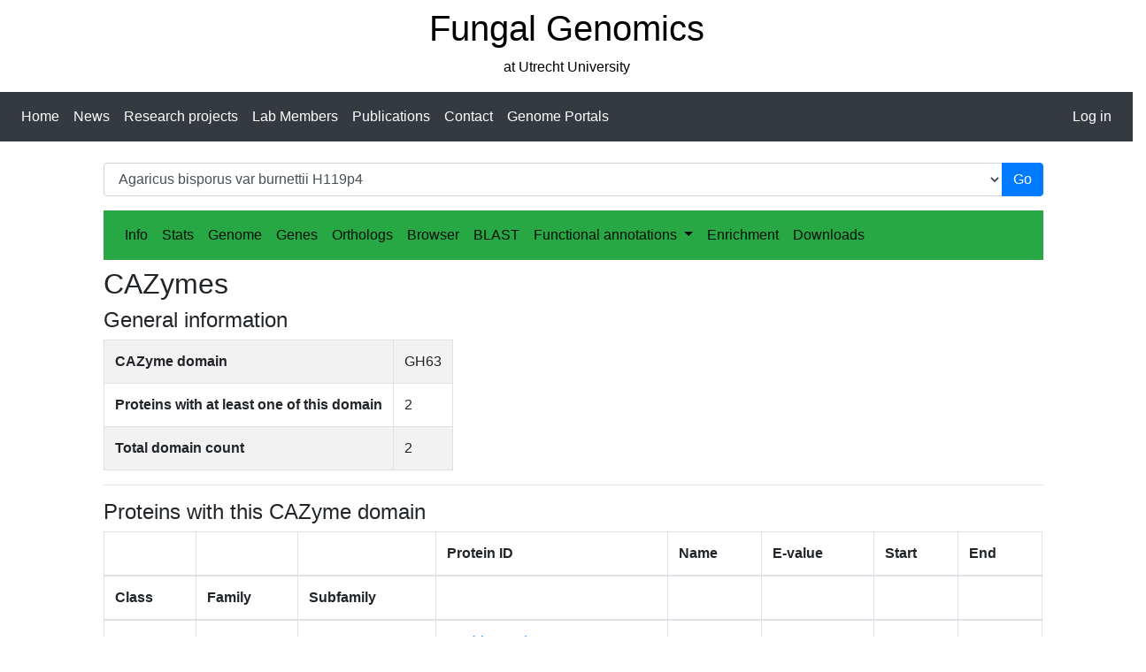

--- FILE ---
content_type: text/html; charset=utf-8
request_url: https://fungalgenomics.science.uu.nl/portal/agabi119p4/CAZymes/GH63/
body_size: 3281
content:






<!DOCTYPE html>
<html lang="en">
    <head>
      <meta charset="utf-8">
      <meta name="viewport" content="width=device-width, initial-scale=1">
        

      <link rel="stylesheet" href="https://maxcdn.bootstrapcdn.com/bootstrap/4.5.0/css/bootstrap.min.css">

      <!-- Global site tag (gtag.js) - Google Analytics -->
      <script async src="https://www.googletagmanager.com/gtag/js?id=UA-172744343-1"></script>
      <script>
        window.dataLayer = window.dataLayer || [];
        function gtag(){dataLayer.push(arguments);}
        gtag('js', new Date());

        gtag('config', 'UA-172744343-1');
      </script>
  
        <title>
            
                Agaricus bisporus var burnettii H119p4
            
            
                
                    
                
            
        </title>

        
        <style>
          .asteriskField {
              display: none;
          }
      </style>

    </head>

    <body class="template-peoplepage" >
      

      <div class="text-center mt-2 mb-2">
	<a href="/" style="text-decoration: none; color: black;">
	      <h1>Fungal Genomics</h1>
	      <p>at Utrecht University</p>
	    </a>
      </div>

      <nav class="navbar navbar-expand-sm bg-dark navbar-dark">
	<button class="navbar-toggler" type="button" data-toggle="collapse" data-target="#collapsibleNavbar">
	  <span class="navbar-toggler-icon"></span>
	</button>
	<div class="collapse navbar-collapse" id="collapsibleNavbar">
    <div class="navbar-nav mr-auto">
      <ul class="navbar-nav">
        <li class="nav-item active">
            <a class="nav-link" href="/">Home</a>
        </li>
        <li class="nav-item active">
                <a class="nav-link" href="/news">News</a>
        </li>
        <li class="nav-item active">
          <a class="nav-link" href="/research-projects">Research projects</a>
        </li>      
        <li class="nav-item active">
                <a class="nav-link" href="/lab-members">Lab Members</a>
        </li>    
        <li class="nav-item active">
                <a class="nav-link" href="/publications">Publications</a>
        </li>      
        <li class="nav-item active">
                <a class="nav-link" href="/contact">Contact</a>
        </li>    
        <li class="nav-item active">
                <a class="nav-link" href="/portal">Genome Portals</a>
        </li>    
      </ul>
    </div>
    
      <div  class="navbar-nav navbar-right">
        <ul class="navbar-nav">    
        <li class="nav-item active"><a class="nav-link" href="/accounts/login/">Log in</a></li>
        </ul>
      </div>
    
	</div>  
      </nav>     
      <div class="row mt-4">
        <div class="col-sm-1"></div>
        <div class="col-sm-10 ml-2 mr-2">
          


<form  method="post" > <input type="hidden" name="csrfmiddlewaretoken" value="4ZaqGyutqu1NFLPjymCK1ClswI9sA9eogBZfHpofcwIqpBg2XQQoy3wGugieBmLd"> <div class="form-group" > <div class=""> <div class="input-group "> <select name="portal" class="select form-control" id="id_portal"> <option value="AgabiH39">Agaricus bisporus var bisporus H39</option> <option value="AgabiH97">Agaricus bisporus var bisporus H97</option> <option value="Agabi119p4" selected>Agaricus bisporus var burnettii H119p4</option> <option value="Ani_SJS6_1">Aspergillus niger CBS 112.32</option> <option value="Ani_SJS3_1">Aspergillus niger CBS 113.50</option> <option value="Ani_SJS16_1">Aspergillus niger CBS 115988</option> <option value="Ani_SJS83_1">Aspergillus niger CBS 115989</option> <option value="Ani_SJS14_1">Aspergillus niger CBS 118.52</option> <option value="Ani_SJS7_1">Aspergillus niger CBS 124.48</option> <option value="Ani_SJS8_1">Aspergillus niger CBS 131.52</option> <option value="Ani_SJS71_1">Aspergillus niger CBS 133816</option> <option value="Ani_SJS28_1">Aspergillus niger CBS 147320</option> <option value="Ani_SJS30_1">Aspergillus niger CBS 147321</option> <option value="Ani_SJS35_1">Aspergillus niger CBS 147322</option> <option value="Ani_SJS38_1">Aspergillus niger CBS 147323</option> <option value="Ani_SJS39_1">Aspergillus niger CBS 147324</option> <option value="Ani_SJS115_1">Aspergillus niger CBS 147343</option> <option value="Ani_SJS70_1">Aspergillus niger CBS 147344</option> <option value="Ani_SJS72_1">Aspergillus niger CBS 147345</option> <option value="Ani_SJS75_1">Aspergillus niger CBS 147346</option> <option value="Ani_SJS76_1">Aspergillus niger CBS 147347</option> <option value="Ani_SJS95_1">Aspergillus niger CBS 147352</option> <option value="Ani_SJS100_1">Aspergillus niger CBS 147353</option> <option value="Ani_SJS27_1">Aspergillus niger CBS 147371</option> <option value="Ani_SJS55_1">Aspergillus niger CBS 147482</option> <option value="Ani_SJS18_1">Aspergillus niger CBS 630.78</option> <option value="Ani_SJS82_1">Aspergillus niger CBS 769.97</option> <option value="Akanth1">Niveomyces coronatus CBS 149186</option> <option value="OphauG2">Ophiocordyceps australis 1348a (Ghana)</option> <option value="OphauB2">Ophiocordyceps australis map64 (Brazil)</option> <option value="Ophcf2">Ophiocordyceps camponoti-floridani</option> <option value="Ophun1">Ophiocordyceps camponoti-rufipedis</option> <option value="Ophio5">Ophiocordyceps kimflemingae</option> <option value="Hirsu2">Ophiocordyceps subramaniannii</option> <option value="Pro_DTO002I6_2">Penicillium roqueforti DTO002I6</option> <option value="Pro_DTO003C3_2">Penicillium roqueforti DTO003C3</option> <option value="Pro_DTO003H1_2">Penicillium roqueforti DTO003H1 (CBS 147308)</option> <option value="Pro_DTO006G1_2">Penicillium roqueforti DTO006G1</option> <option value="Pro_DTO006G7_3">Penicillium roqueforti DTO006G7</option> <option value="Pro_DTO012A1_2">Penicillium roqueforti DTO012A1</option> <option value="Pro_DTO012A2_2">Penicillium roqueforti DTO012A2 (CBS 147309)</option> <option value="Pro_DTO012A6_2">Penicillium roqueforti DTO012A6 (CBS 147310)</option> <option value="Pro_DTO012A7_2">Penicillium roqueforti DTO012A7</option> <option value="Pro_DTO012A8_2">Penicillium roqueforti DTO012A8</option> <option value="Pro_DTO012A9_2">Penicillium roqueforti DTO012A9</option> <option value="Pro_DTO013E5_2">Penicillium roqueforti DTO013E5</option> <option value="Pro_DTO013F2_2">Penicillium roqueforti DTO013F2</option> <option value="Pro_DTO013F5_2">Penicillium roqueforti DTO013F5 (CBS 147311)</option> <option value="Pro_DTO027I6_2">Penicillium roqueforti DTO027I6</option> <option value="Pro_DTO032C6_2">Penicillium roqueforti DTO032C6</option> <option value="Pro_DTO039G3_2">Penicillium roqueforti DTO039G3</option> <option value="Pro_DTO046C5_2">Penicillium roqueforti DTO046C5</option> <option value="Pro_DTO070G2_2">Penicillium roqueforti DTO070G2 (CBS 147317)</option> <option value="Pro_DTO081F9_2">Penicillium roqueforti DTO081F9 (CBS 147318)</option> <option value="Pro_DTO101D6_2">Penicillium roqueforti DTO101D6 (CBS 147325)</option> <option value="Pro_DTO102I9_2">Penicillium roqueforti DTO102I9 (CBS 147326)</option> <option value="Pro_DTO126G2_2">Penicillium roqueforti DTO126G2 (CBS 147330)</option> <option value="Pro_DTO127F7_2">Penicillium roqueforti DTO127F7 (CBS 147331)</option> <option value="Pro_DTO127F9_2">Penicillium roqueforti DTO127F9 (CBS 147332)</option> <option value="Pro_DTO130C1_2">Penicillium roqueforti DTO130C1 (CBS 147333)</option> <option value="Pro_DTO163C3_2">Penicillium roqueforti DTO163C3 (CBS 147337)</option> <option value="Pro_DTO163F5_2">Penicillium roqueforti DTO163F5 (CBS 147338)</option> <option value="Pro_DTO163G4_2">Penicillium roqueforti DTO163G4 (CBS 147339)</option> <option value="Pro_DTO265D5_2">Penicillium roqueforti DTO265D5 (CBS 147372)</option> <option value="Pro_DTO369A1_2">Penicillium roqueforti DTO369A1 (CBS 147354)</option> <option value="Pro_DTO375B1_2">Penicillium roqueforti DTO375B1 (CBS 147355)</option> <option value="Pro_DTO377G2_2">Penicillium roqueforti DTO377G2 (LCP 96.3914a)</option> <option value="Pro_DTO377G3_2">Penicillium roqueforti LCP96 04111</option> <option value="Purlil1">Purpureocillium lilacinum CBS 150709</option> <option value="RhoplFPRL280">Rhodonia placenta FPRL280</option> <option value="Polycep1">Torrubiellomyces zombiae CBS 149187</option> <option value="Triagg1">Trichoderma aggressivum f. europaeum CBS 100526</option> <option value="Trihar35433_1">Trichoderma harzianum CBS 354.33</option>

</select> <span class="input-group-append"><input type="submit"
    name="submit_portal"
    value="Go"
    
        class="btn btn-primary"
        id="submit-id-submit_portal"
    
    
    />
</span> </div> </div>
</div> </form>


          


<nav class="navbar navbar-expand-sm bg-success navbar-light mb-2">
	<button class="navbar-toggler" type="button" data-toggle="collapse" data-target="#portalNavbar">
	  <span class="navbar-toggler-icon"></span>
	</button>
	<div class="collapse navbar-collapse" id="portalNavbar">
	  <ul class="navbar-nav">

	    <li class="nav-item active">
            <a class="nav-link" href="/portal/agabi119p4/">Info</a>
	    </li>
	    <li class="nav-item active">
            <a class="nav-link" href="/portal/agabi119p4/stats/">Stats</a>
		</li>	   
		<li class="nav-item active">
            <a class="nav-link" href="/portal/agabi119p4/genome/">Genome</a>
		</li>
		<li class="nav-item active">
            <a class="nav-link" href="/portal/agabi119p4/genes/">Genes</a>
		</li>
		
		<li class="nav-item active">
            <a class="nav-link" href="/portal/agabi119p4/orthologs/">Orthologs</a>
		</li>
		
		
	    <li class="nav-item active">
        	<a class="nav-link" href="/portal/agabi119p4/browser/">Browser</a>
      	</li>      
	    <li class="nav-item active">
            <a class="nav-link" href="/portal/agabi119p4/blast/">BLAST</a>
	    </li>      
		<li class="nav-item dropdown active">
			<a class="nav-link dropdown-toggle" href="#" id="navbardrop" data-toggle="dropdown">
				Functional annotations
			</a>
			<div class="dropdown-menu">
			  <a class="dropdown-item" href="/portal/agabi119p4/PFAM/">PFAM domains</a>
			  <a class="dropdown-item" href="/portal/agabi119p4/CAZymes/">CAZymes</a>
			  <a class="dropdown-item" href="/portal/agabi119p4/TF/">Transcription factors</a>
			  <a class="dropdown-item" href="/portal/agabi119p4/secmet/">Secondary metabolism</a>
			  <a class="dropdown-item" href="/portal/agabi119p4/signalp/">SignalP</a>
			  <a class="dropdown-item" href="/portal/agabi119p4/transmembrane/">Transmembrane domains</a>
			</div>
		  </li>		
	    <li class="nav-item active">
            <a class="nav-link" href="/portal/agabi119p4/enrichment/">Enrichment</a>
		</li>
	    <li class="nav-item active">
            <a class="nav-link" href="/portal/agabi119p4/download/">Downloads</a>
		</li> 		    
	  </ul>
	</div>  
      </nav>   


          

<h2>CAZymes</h2>


    <h4>General information</h4>
    <table class = "table table-striped table-bordered w-auto">
    <tr><td><b>CAZyme domain</b></td><td>GH63</td></tr>
    <tr><td><b>Proteins with at least one of this domain</b></td><td>2</td></tr>
    <tr><td><b>Total domain count</b></td><td>2</td></tr>
    </table>
    <hr>
    <h4>Proteins with this CAZyme domain</h4>


<table border="0" class="dataframe table table-bordered">
  <thead>
    <tr style="text-align: left;">
      <th></th>
      <th></th>
      <th></th>
      <th>Protein ID</th>
      <th>Name</th>
      <th>E-value</th>
      <th>Start</th>
      <th>End</th>
    </tr>
    <tr>
      <th>Class</th>
      <th>Family</th>
      <th>Subfamily</th>
      <th></th>
      <th></th>
      <th></th>
      <th></th>
      <th></th>
    </tr>
  </thead>
  <tbody>
    <tr>
      <th rowspan="2" valign="top"><a href='/portal/agabi119p4/CAZymes/GH'>GH</a></th>
      <th rowspan="2" valign="top"><a href='/portal/agabi119p4/CAZymes/GH63'>GH63</a></th>
      <th><a href='/portal/agabi119p4/CAZymes/'></a></th>
      <td><a href='/portal/agabi119p4/protein/?proteinId=Agabi119p4|040480'>Agabi119p4|040480</a></td>
      <td></td>
      <td>2.6E-16</td>
      <td>606</td>
      <td>1060</td>
    </tr>
    <tr>
      <th><a href='/portal/agabi119p4/CAZymes/'></a></th>
      <td><a href='/portal/agabi119p4/protein/?proteinId=Agabi119p4|061530'>Agabi119p4|061530</a></td>
      <td></td>
      <td>8.3E-31</td>
      <td>584</td>
      <td>797</td>
    </tr>
  </tbody>
</table>



        </div>
        <div class="col-sm-1"></div>
      </div>

      <div class="jumbotron text-center" style="margin-bottom:0">
  <p><a href="http://www.uu.nl/en"><img src="/static/images/logo-en.e338ccce8c1d.svg" height=50></a></p>
  <p>&copy; 2023 - Robin Ohm - Utrecht University - The Netherlands</p> 
  <p><small>Built with <a href="https://www.djangoproject.com/">Python Django</a> and <a href="https://wagtail.io/">Wagtail</a></small></p>
  
      </div>      

        
        
      <script src="https://ajax.googleapis.com/ajax/libs/jquery/3.5.1/jquery.min.js"></script>
      <script src="https://cdnjs.cloudflare.com/ajax/libs/popper.js/1.16.0/umd/popper.min.js"></script>
      <script src="https://maxcdn.bootstrapcdn.com/bootstrap/4.5.0/js/bootstrap.min.js"></script>

        
        
	
    </body>
</html>
